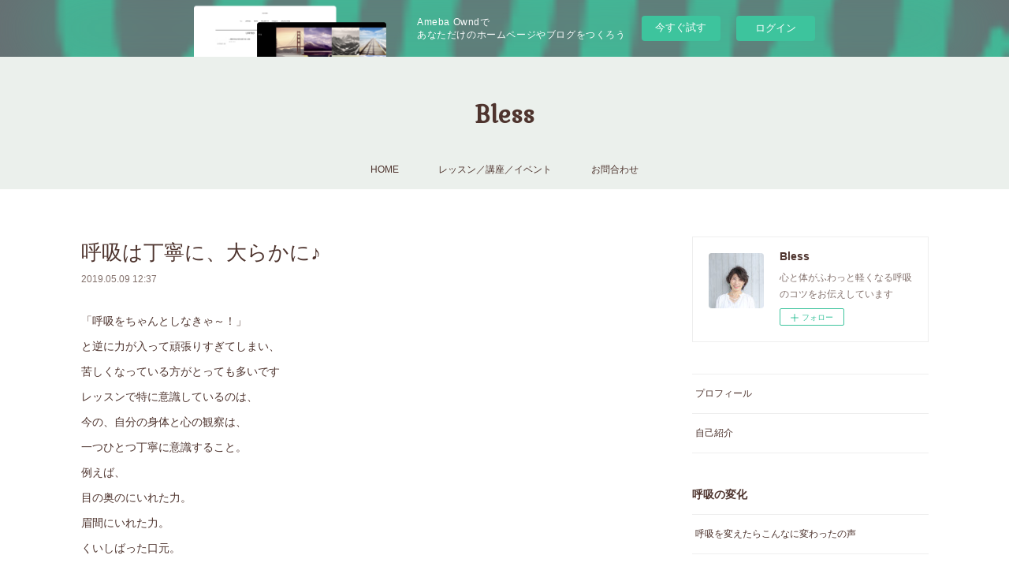

--- FILE ---
content_type: text/html; charset=utf-8
request_url: https://shinayakalife.amebaownd.com/posts/6203861
body_size: 12581
content:
<!doctype html>

            <html lang="ja" data-reactroot=""><head><meta charSet="UTF-8"/><meta http-equiv="X-UA-Compatible" content="IE=edge"/><meta name="viewport" content="width=device-width,user-scalable=no,initial-scale=1.0,minimum-scale=1.0,maximum-scale=1.0"/><title data-react-helmet="true">呼吸は丁寧に、大らかに♪ | Bless</title><link data-react-helmet="true" rel="canonical" href="https://shinayakalife.amebaownd.com/posts/6203861/"/><meta name="description" content="「呼吸をちゃんとしなきゃ～！」と逆に力が入って頑張りすぎてしまい、苦しくなっている方がとっても多いですレッスンで特に意識しているのは、今の、自分の身体と心の観察は、一つひとつ丁寧に意識すること。例えば"/><meta property="fb:app_id" content="522776621188656"/><meta property="og:url" content="https://www.shinayakalife.com/posts/6203861"/><meta property="og:type" content="article"/><meta property="og:title" content="呼吸は丁寧に、大らかに♪"/><meta property="og:description" content="「呼吸をちゃんとしなきゃ～！」と逆に力が入って頑張りすぎてしまい、苦しくなっている方がとっても多いですレッスンで特に意識しているのは、今の、自分の身体と心の観察は、一つひとつ丁寧に意識すること。例えば"/><meta property="og:image" content="https://cdn.amebaowndme.com/madrid-prd/madrid-web/images/sites/377239/1d8c6b3621f53fffc8c6ac8a29a0b172_e1378d887bbea59ebe83ed463a9b960e.jpg"/><meta property="og:site_name" content="Bless"/><meta property="og:locale" content="ja_JP"/><meta name="twitter:card" content="summary_large_image"/><meta name="twitter:site" content="@amebaownd"/><meta name="twitter:title" content="呼吸は丁寧に、大らかに♪ | Bless"/><meta name="twitter:description" content="「呼吸をちゃんとしなきゃ～！」と逆に力が入って頑張りすぎてしまい、苦しくなっている方がとっても多いですレッスンで特に意識しているのは、今の、自分の身体と心の観察は、一つひとつ丁寧に意識すること。例えば"/><meta name="twitter:image" content="https://cdn.amebaowndme.com/madrid-prd/madrid-web/images/sites/377239/1d8c6b3621f53fffc8c6ac8a29a0b172_e1378d887bbea59ebe83ed463a9b960e.jpg"/><meta name="twitter:app:id:iphone" content="911640835"/><meta name="twitter:app:url:iphone" content="amebaownd://public/sites/377239/posts/6203861"/><meta name="twitter:app:id:googleplay" content="jp.co.cyberagent.madrid"/><meta name="twitter:app:url:googleplay" content="amebaownd://public/sites/377239/posts/6203861"/><meta name="twitter:app:country" content="US"/><link rel="amphtml" href="https://amp.amebaownd.com/posts/6203861"/><link rel="alternate" type="application/rss+xml" title="Bless" href="https://www.shinayakalife.com/rss.xml"/><link rel="alternate" type="application/atom+xml" title="Bless" href="https://www.shinayakalife.com/atom.xml"/><link rel="sitemap" type="application/xml" title="Sitemap" href="/sitemap.xml"/><link href="https://static.amebaowndme.com/madrid-frontend/css/user.min-a66be375c.css" rel="stylesheet" type="text/css"/><link href="https://static.amebaowndme.com/madrid-frontend/css/vanilla/index.min-a66be375c.css" rel="stylesheet" type="text/css"/><link rel="icon" href="https://cdn.amebaowndme.com/madrid-prd/madrid-web/images/sites/377239/59ca476959b0c202bb217c7555406ef2_fca9decc956a0f08e91ffb795381b06a.png?width=32&amp;height=32"/><link rel="apple-touch-icon" href="https://cdn.amebaowndme.com/madrid-prd/madrid-web/images/sites/377239/59ca476959b0c202bb217c7555406ef2_fca9decc956a0f08e91ffb795381b06a.png?width=180&amp;height=180"/><style id="site-colors" charSet="UTF-8">.u-nav-clr {
  color: #4e342e;
}
.u-nav-bdr-clr {
  border-color: #4e342e;
}
.u-nav-bg-clr {
  background-color: #ebf0ec;
}
.u-nav-bg-bdr-clr {
  border-color: #ebf0ec;
}
.u-site-clr {
  color: #4e342e;
}
.u-base-bg-clr {
  background-color: #ffffff;
}
.u-btn-clr {
  color: #d5c0a5;
}
.u-btn-clr:hover,
.u-btn-clr--active {
  color: rgba(213,192,165, 0.7);
}
.u-btn-clr--disabled,
.u-btn-clr:disabled {
  color: rgba(213,192,165, 0.5);
}
.u-btn-bdr-clr {
  border-color: #ebe0d2;
}
.u-btn-bdr-clr:hover,
.u-btn-bdr-clr--active {
  border-color: rgba(235,224,210, 0.7);
}
.u-btn-bdr-clr--disabled,
.u-btn-bdr-clr:disabled {
  border-color: rgba(235,224,210, 0.5);
}
.u-btn-bg-clr {
  background-color: #ebe0d2;
}
.u-btn-bg-clr:hover,
.u-btn-bg-clr--active {
  background-color: rgba(235,224,210, 0.7);
}
.u-btn-bg-clr--disabled,
.u-btn-bg-clr:disabled {
  background-color: rgba(235,224,210, 0.5);
}
.u-txt-clr {
  color: #4e342e;
}
.u-txt-clr--lv1 {
  color: rgba(78,52,46, 0.7);
}
.u-txt-clr--lv2 {
  color: rgba(78,52,46, 0.5);
}
.u-txt-clr--lv3 {
  color: rgba(78,52,46, 0.3);
}
.u-txt-bg-clr {
  background-color: #edeaea;
}
.u-lnk-clr,
.u-clr-area a {
  color: #3a749c;
}
.u-lnk-clr:visited,
.u-clr-area a:visited {
  color: rgba(58,116,156, 0.7);
}
.u-lnk-clr:hover,
.u-clr-area a:hover {
  color: rgba(58,116,156, 0.5);
}
.u-ttl-blk-clr {
  color: #4e342e;
}
.u-ttl-blk-bdr-clr {
  border-color: #4e342e;
}
.u-ttl-blk-bdr-clr--lv1 {
  border-color: #dbd6d5;
}
.u-bdr-clr {
  border-color: #eeeeee;
}
.u-acnt-bdr-clr {
  border-color: #f48c38;
}
.u-acnt-bg-clr {
  background-color: #f48c38;
}
body {
  background-color: #ffffff;
}
blockquote {
  color: rgba(78,52,46, 0.7);
  border-left-color: #eeeeee;
};</style><style id="user-css" charSet="UTF-8">;</style><style media="screen and (max-width: 800px)" id="user-sp-css" charSet="UTF-8">;</style><script>
              (function(i,s,o,g,r,a,m){i['GoogleAnalyticsObject']=r;i[r]=i[r]||function(){
              (i[r].q=i[r].q||[]).push(arguments)},i[r].l=1*new Date();a=s.createElement(o),
              m=s.getElementsByTagName(o)[0];a.async=1;a.src=g;m.parentNode.insertBefore(a,m)
              })(window,document,'script','//www.google-analytics.com/analytics.js','ga');
            </script></head><body id="mdrd-a66be375c" class="u-txt-clr u-base-bg-clr theme-vanilla plan-basic  "><noscript><iframe src="//www.googletagmanager.com/ns.html?id=GTM-PXK9MM" height="0" width="0" style="display:none;visibility:hidden"></iframe></noscript><script>
            (function(w,d,s,l,i){w[l]=w[l]||[];w[l].push({'gtm.start':
            new Date().getTime(),event:'gtm.js'});var f=d.getElementsByTagName(s)[0],
            j=d.createElement(s),dl=l!='dataLayer'?'&l='+l:'';j.async=true;j.src=
            '//www.googletagmanager.com/gtm.js?id='+i+dl;f.parentNode.insertBefore(j,f);
            })(window,document, 'script', 'dataLayer', 'GTM-PXK9MM');
            </script><div id="content"><div class="page " data-reactroot=""><div class="page__outer"><div class="page__inner u-base-bg-clr"><aside style="opacity:1 !important;visibility:visible !important;text-indent:0 !important;transform:none !important;display:block !important;position:static !important;padding:0 !important;overflow:visible !important;margin:0 !important"><div class="owndbarHeader  " style="opacity:1 !important;visibility:visible !important;text-indent:0 !important;transform:none !important;display:block !important;position:static !important;padding:0 !important;overflow:visible !important;margin:0 !important"></div></aside><header class="page__header header u-nav-bg-clr u-nav-bdr-clr"><div class="header__inner"><div class="header__site-info site-info"><div class="site-info__logo"><div><img alt=""/></div></div><p class="site-info__name"><a href="/" class="u-site-clr u-font">Bless</a></p><p class="site-info__description u-txt-clr u-txt-clr--lv">息をするだけで心が晴れやかに調う<br/>自分を祝福するように優しい呼吸をしましょう</p></div><nav role="navigation" class="header__nav global-nav js-nav-overflow-criterion is-invisible"><ul class="global-nav__list u-nav-bg-clr u-nav-bdr-clr "><li class="global-nav__item u-nav-bdr-clr js-nav-item " data-item-title="HOME" data-item-page-id="1390145" data-item-url-path="./"><a target="" class="u-nav-clr u-acnt-bdr-clr" href="/">HOME</a></li><li class="global-nav__item u-nav-bdr-clr js-nav-item " data-item-title="レッスン／講座／イベント" data-item-page-id="1390147" data-item-url-path="./pages/1390147/blog"><a target="" class="u-nav-clr u-acnt-bdr-clr" href="/pages/1390147/blog">レッスン／講座／イベント</a></li><li class="global-nav__item u-nav-bdr-clr js-nav-item " data-item-title="お問合わせ" data-item-page-id="1392312" data-item-url-path="./pages/1392312/page_201711012234"><a target="" class="u-nav-clr u-acnt-bdr-clr" href="/pages/1392312/page_201711012234">お問合わせ</a></li></ul></nav><div class="header__icon header-icon"><span class="header-icon__item u-nav-bdr-clr"></span><span class="header-icon__item u-nav-bdr-clr"></span></div></div></header><div class="page__container page-container"><div class="page-container-inner"><div class="page-container__main"><div class="page__main--outer"><div role="main" class="page__main page__main--blog-detail"><div class="section"><div class="blog-article-outer"><article class="blog-article"><div class="blog-article__inner"><div class="blog-article__header"><div class="blog-article__title blog-title"><h1 class="blog-title__text u-txt-clr">呼吸は丁寧に、大らかに♪</h1></div><time class="blog-article__date u-txt-clr u-txt-clr--lv1" dateTime="2019-05-09T12:37:16Z">2019.05.09 12:37</time></div><div class="blog-article__content"><div class="blog-article__body blog-body"><div class="blog-body__item"><div class="blog-body__text u-txt-clr u-clr-area" data-block-type="text"><p>「呼吸をちゃんとしなきゃ～！」</p><p>と逆に力が入って頑張りすぎてしまい、</p><p>苦しくなっている方がとっても多いです</p><p>レッスンで特に意識しているのは、</p><p>今の、自分の身体と心の観察は、</p><p>一つひとつ丁寧に意識すること。</p><p>例えば、</p><p>目の奥のにいれた力。</p><p>眉間にいれた力。</p><p>くいしばった口元。</p><p>舌の位置…</p><p>　</p><p>身体の状態を、細かく丁寧に意識して</p><p>力が入っていることに気づいたら</p><p>やさしくゆるめていくこと。</p><p>手の指、足の指の先まで</p><p>リラックスした状態にします。</p><p>　</p><p>それが出来たら、</p><p>呼吸は大らかに、です。</p><p>何秒吐く、何秒吸う、何秒とめる。</p><p>なんて必要ないです。</p><p>　</p><p>もっといっぱい吐こう、</p><p>もっといっぱい吸おう。</p><p>もっと上手に呼吸しよう。</p><p>お腹を大きく動かそう。</p><p>そういうのは、</p><p>ぜ～～んぜん、考えなくてよいのです</p><p>ただただ、</p><p>気持ちよく呼吸をしてみましょう</p><p>それは</p><p>海辺の海岸で。</p><p>風の吹き抜ける草原で。</p><p>日の当たるポカポカの縁側で。</p><p>赤ちゃんのようにね。</p><p>まずは、これが大切なんじゃないかな～と思うのです</p><p>【丁寧に、大らかに】</p><p>あなたの今の呼吸が</p><p>少しでも楽になりますように。</p><p><br></p><p><br></p></div></div><div class="blog-body__item"><div class="img img__item-- img__item--fit"><div><img alt=""/></div></div></div></div></div><div class="blog-article__footer"><div class="bloginfo"><div class="bloginfo__category bloginfo-category"><ul class="bloginfo-category__list bloginfo-category-list"><li class="bloginfo-category-list__item"><a class="u-txt-clr u-txt-clr--lv2" href="/posts/categories/1074222">ブログ<!-- -->(<!-- -->105<!-- -->)</a></li></ul></div></div><div class="reblog-btn-outer"><div class="reblog-btn-body"><button class="reblog-btn"><span class="reblog-btn__inner"><span class="icon icon--reblog2"></span></span></button></div></div></div></div><div class="complementary-outer complementary-outer--slot2"><div class="complementary complementary--shareButton "><div class="block-type--shareButton"><div class="share share--circle share--circle-5"><button class="share__btn--facebook share__btn share__btn--circle"><span aria-hidden="true" class="icon--facebook icon"></span></button><button class="share__btn--twitter share__btn share__btn--circle"><span aria-hidden="true" class="icon--twitter icon"></span></button><button class="share__btn--hatenabookmark share__btn share__btn--circle"><span aria-hidden="true" class="icon--hatenabookmark icon"></span></button><button class="share__btn--pocket share__btn share__btn--circle"><span aria-hidden="true" class="icon--pocket icon"></span></button><button class="share__btn--googleplus share__btn share__btn--circle"><span aria-hidden="true" class="icon--googleplus icon"></span></button></div></div></div><div class="complementary complementary--siteFollow "><div class="block-type--siteFollow"><div class="site-follow u-bdr-clr"><div class="site-follow__img"><div><img alt=""/></div></div><div class="site-follow__body"><p class="site-follow__title u-txt-clr"><span class="site-follow__title-inner ">Bless</span></p><p class="site-follow__text u-txt-clr u-txt-clr--lv1">息をするだけで心が晴れやかに調う
自分を祝福するように優しい呼吸をしましょう</p><div class="site-follow__btn-outer"><button class="site-follow__btn site-follow__btn--yet"><div class="site-follow__btn-text"><span aria-hidden="true" class="site-follow__icon icon icon--plus"></span>フォロー</div></button></div></div></div></div></div><div class="complementary complementary--relatedPosts "><div class="block-type--relatedPosts"></div></div><div class="complementary complementary--postPrevNext "><div class="block-type--postPrevNext"><div class="pager pager--type1"><ul class="pager__list"><li class="pager__item pager__item--prev pager__item--bg"><a class="pager__item-inner " style="background-image:url(https://cdn.amebaowndme.com/madrid-prd/madrid-web/images/sites/377239/5ea66585b32437d51dcf1dca059bc239_a914630e23fb7913dda901a110d70d59.png?width=400)" href="/posts/6203960"><time class="pager__date " dateTime="2019-05-09T12:52:28Z">2019.05.09 12:52</time><div><span class="pager__description ">何をやってもダメで最後にいきついたのが呼吸法</span></div><span aria-hidden="true" class="pager__icon icon icon--disclosure-l4 "></span></a></li><li class="pager__item pager__item--next pager__item--bg"><a class="pager__item-inner " style="background-image:url(https://cdn.amebaowndme.com/madrid-prd/madrid-web/images/sites/377239/d0cfd84c74a06d145e73146a22a2e3e3_16e2e3a6154f0335acd9ee1098bc5c07.jpg?width=400)" href="/posts/6198111"><time class="pager__date " dateTime="2019-05-08T11:36:47Z">2019.05.08 11:36</time><div><span class="pager__description ">歯をくいしばっていませんか？？</span></div><span aria-hidden="true" class="pager__icon icon icon--disclosure-r4 "></span></a></li></ul></div></div></div></div><div class="blog-article__comment"><div class="comment-list js-comment-list" style="display:none"><div><p class="comment-count u-txt-clr u-txt-clr--lv2"><span>0</span>コメント</p><ul><li class="comment-list__item comment-item js-comment-form"><div class="comment-item__body"><form class="comment-item__form u-bdr-clr "><div class="comment-item__form-head"><textarea type="text" id="post-comment" maxLength="1100" placeholder="コメントする..." class="comment-item__input"></textarea></div><div class="comment-item__form-foot"><p class="comment-item__count-outer"><span class="comment-item__count ">1000</span> / 1000</p><button type="submit" disabled="" class="comment-item__submit">投稿</button></div></form></div></li></ul></div></div></div><div class="pswp" tabindex="-1" role="dialog" aria-hidden="true"><div class="pswp__bg"></div><div class="pswp__scroll-wrap"><div class="pswp__container"><div class="pswp__item"></div><div class="pswp__item"></div><div class="pswp__item"></div></div><div class="pswp__ui pswp__ui--hidden"><div class="pswp__top-bar"><div class="pswp__counter"></div><button class="pswp__button pswp__button--close" title="Close (Esc)"></button><button class="pswp__button pswp__button--share" title="Share"></button><button class="pswp__button pswp__button--fs" title="Toggle fullscreen"></button><button class="pswp__button pswp__button--zoom" title="Zoom in/out"></button><div class="pswp__preloader"><div class="pswp__preloader__icn"><div class="pswp__preloader__cut"><div class="pswp__preloader__donut"></div></div></div></div></div><div class="pswp__share-modal pswp__share-modal--hidden pswp__single-tap"><div class="pswp__share-tooltip"></div></div><div class="pswp__button pswp__button--close pswp__close"><span class="pswp__close__item pswp__close"></span><span class="pswp__close__item pswp__close"></span></div><div class="pswp__bottom-bar"><button class="pswp__button pswp__button--arrow--left js-lightbox-arrow" title="Previous (arrow left)"></button><button class="pswp__button pswp__button--arrow--right js-lightbox-arrow" title="Next (arrow right)"></button></div><div class=""><div class="pswp__caption"><div class="pswp__caption"></div><div class="pswp__caption__link"><a class="js-link"></a></div></div></div></div></div></div></article></div></div></div></div></div><aside class="page-container__side page-container__side--east"><div class="complementary-outer complementary-outer--slot11"><div class="complementary complementary--siteFollow complementary--sidebar"><div class="block-type--siteFollow"><div class="site-follow u-bdr-clr"><div class="site-follow__img"><div><img alt=""/></div></div><div class="site-follow__body"><p class="site-follow__title u-txt-clr"><span class="site-follow__title-inner ">Bless</span></p><p class="site-follow__text u-txt-clr u-txt-clr--lv1">心と体がふわっと軽くなる呼吸のコツをお伝えしています</p><div class="site-follow__btn-outer"><button class="site-follow__btn site-follow__btn--yet"><div class="site-follow__btn-text"><span aria-hidden="true" class="site-follow__icon icon icon--plus"></span>フォロー</div></button></div></div></div></div></div><div class="complementary complementary--post complementary--sidebar"><div class="block-type--post"><div class=""><div class="blog-list blog-list--summary blog-list--sidebars blog-list--recent"></div></div></div></div><div class="complementary complementary--post complementary--sidebar"><div class="block-type--post"><div class=""><div><h4 class="complementary__heading u-ttl-blk-clr u-font">呼吸の変化</h4></div><div class="blog-list blog-list--summary blog-list--sidebars blog-list--recent"></div></div></div></div><div class="complementary complementary--post complementary--sidebar"><div class="block-type--post"><div class=""><div><h4 class="complementary__heading u-ttl-blk-clr u-font">感想</h4></div><div class="blog-list blog-list--summary blog-list--sidebars blog-list--recent"></div></div></div></div><div class="complementary complementary--post complementary--sidebar"><div class="block-type--post"><div class=""><div class="blog-list blog-list--summary blog-list--sidebars blog-list--recent"></div></div></div></div><div class="complementary complementary--post complementary--sidebar"><div class="block-type--post"><div class=""><div class="blog-list blog-list--summary blog-list--sidebars blog-list--recent"></div></div></div></div><div class="complementary complementary--facebook complementary--sidebar"><div class="block-type--facebook"><div class="facebook"></div></div></div><div class="complementary complementary--shareButton complementary--sidebar"><div class="block-type--shareButton"><div class="share share--thirdparty share--thirdparty-1"><div class="share__btn--facebook share__btn share__btn--thirdparty"><div><div data-layout="button_count" class="fb-share-button"></div></div></div></div></div></div><div class="complementary complementary--keywordSearch complementary--sidebar"><div class="block-type--keywordSearch"><div class="block-type--keyword-search"><div class="keyword-search u-bdr-clr"><form action="" name="keywordSearchForm0" novalidate=""><label for="keyword-search-0" aria-hidden="true" class="keyword-search__icon icon icon--search3"></label><input type="search" id="keyword-search-0" placeholder="キーワードを入力" name="keyword" maxLength="100" class="keyword-search__input"/></form></div></div></div></div><div class="pswp" tabindex="-1" role="dialog" aria-hidden="true"><div class="pswp__bg"></div><div class="pswp__scroll-wrap"><div class="pswp__container"><div class="pswp__item"></div><div class="pswp__item"></div><div class="pswp__item"></div></div><div class="pswp__ui pswp__ui--hidden"><div class="pswp__top-bar"><div class="pswp__counter"></div><button class="pswp__button pswp__button--close" title="Close (Esc)"></button><button class="pswp__button pswp__button--share" title="Share"></button><button class="pswp__button pswp__button--fs" title="Toggle fullscreen"></button><button class="pswp__button pswp__button--zoom" title="Zoom in/out"></button><div class="pswp__preloader"><div class="pswp__preloader__icn"><div class="pswp__preloader__cut"><div class="pswp__preloader__donut"></div></div></div></div></div><div class="pswp__share-modal pswp__share-modal--hidden pswp__single-tap"><div class="pswp__share-tooltip"></div></div><div class="pswp__button pswp__button--close pswp__close"><span class="pswp__close__item pswp__close"></span><span class="pswp__close__item pswp__close"></span></div><div class="pswp__bottom-bar"><button class="pswp__button pswp__button--arrow--left js-lightbox-arrow" title="Previous (arrow left)"></button><button class="pswp__button pswp__button--arrow--right js-lightbox-arrow" title="Next (arrow right)"></button></div><div class=""><div class="pswp__caption"><div class="pswp__caption"></div><div class="pswp__caption__link"><a class="js-link"></a></div></div></div></div></div></div></div></aside></div></div><aside style="opacity:1 !important;visibility:visible !important;text-indent:0 !important;transform:none !important;display:block !important;position:static !important;padding:0 !important;overflow:visible !important;margin:0 !important"><div class="owndbar" style="opacity:1 !important;visibility:visible !important;text-indent:0 !important;transform:none !important;display:block !important;position:static !important;padding:0 !important;overflow:visible !important;margin:0 !important"></div></aside><footer role="contentinfo" class="page__footer footer" style="opacity:1 !important;visibility:visible !important;text-indent:0 !important;overflow:visible !important;position:static !important"><div class="footer__inner u-bdr-clr footer--pagetop" style="opacity:1 !important;visibility:visible !important;text-indent:0 !important;overflow:visible !important;display:block !important;transform:none !important"><p class="pagetop"><a href="#" class="pagetop__link u-bdr-clr">Page Top</a></p><div class="footer__item u-bdr-clr" style="opacity:1 !important;visibility:visible !important;text-indent:0 !important;overflow:visible !important;display:block !important;transform:none !important"><p class="footer__copyright u-font"><small class="u-txt-clr u-txt-clr--lv2 u-font" style="color:rgba(78,52,46, 0.5) !important">Copyright © <!-- -->2026<!-- --> <!-- -->Bless<!-- -->.</small></p><div class="powered-by"><a href="https://www.amebaownd.com" class="powered-by__link"><span class="powered-by__text">Powered by</span><span class="powered-by__logo">AmebaOwnd</span><span class="powered-by__text">無料でホームページをつくろう</span></a></div></div></div></footer></div></div><div class="toast"></div></div></div><img src="//sy.ameblo.jp/sync/?org=sy.amebaownd.com" alt="" style="display:none" width="1" height="1"/><script charSet="UTF-8">window.mdrdEnv="prd";</script><script charSet="UTF-8">window.INITIAL_STATE={"authenticate":{"authCheckCompleted":false,"isAuthorized":false},"blogPostReblogs":{},"category":{},"currentSite":{"fetching":false,"status":null,"site":{}},"shopCategory":{},"categories":{},"notifications":{},"page":{},"paginationTitle":{},"postArchives":{},"postComments":{"6203861":{"data":[],"pagination":{"total":0,"offset":0,"limit":0,"cursors":{"after":"","before":""}},"fetching":false},"submitting":false,"postStatus":null},"postDetail":{"postDetail-blogPostId:6203861":{"fetching":false,"loaded":true,"meta":{"code":200},"data":{"id":"6203861","userId":"159835","siteId":"377239","status":"publish","title":"呼吸は丁寧に、大らかに♪","contents":[{"type":"text","format":"html","value":"\u003Cp\u003E「呼吸をちゃんとしなきゃ～！」\u003C\u002Fp\u003E\u003Cp\u003Eと逆に力が入って頑張りすぎてしまい、\u003C\u002Fp\u003E\u003Cp\u003E苦しくなっている方がとっても多いです\u003C\u002Fp\u003E\u003Cp\u003Eレッスンで特に意識しているのは、\u003C\u002Fp\u003E\u003Cp\u003E今の、自分の身体と心の観察は、\u003C\u002Fp\u003E\u003Cp\u003E一つひとつ丁寧に意識すること。\u003C\u002Fp\u003E\u003Cp\u003E例えば、\u003C\u002Fp\u003E\u003Cp\u003E目の奥のにいれた力。\u003C\u002Fp\u003E\u003Cp\u003E眉間にいれた力。\u003C\u002Fp\u003E\u003Cp\u003Eくいしばった口元。\u003C\u002Fp\u003E\u003Cp\u003E舌の位置…\u003C\u002Fp\u003E\u003Cp\u003E　\u003C\u002Fp\u003E\u003Cp\u003E身体の状態を、細かく丁寧に意識して\u003C\u002Fp\u003E\u003Cp\u003E力が入っていることに気づいたら\u003C\u002Fp\u003E\u003Cp\u003Eやさしくゆるめていくこと。\u003C\u002Fp\u003E\u003Cp\u003E手の指、足の指の先まで\u003C\u002Fp\u003E\u003Cp\u003Eリラックスした状態にします。\u003C\u002Fp\u003E\u003Cp\u003E　\u003C\u002Fp\u003E\u003Cp\u003Eそれが出来たら、\u003C\u002Fp\u003E\u003Cp\u003E呼吸は大らかに、です。\u003C\u002Fp\u003E\u003Cp\u003E何秒吐く、何秒吸う、何秒とめる。\u003C\u002Fp\u003E\u003Cp\u003Eなんて必要ないです。\u003C\u002Fp\u003E\u003Cp\u003E　\u003C\u002Fp\u003E\u003Cp\u003Eもっといっぱい吐こう、\u003C\u002Fp\u003E\u003Cp\u003Eもっといっぱい吸おう。\u003C\u002Fp\u003E\u003Cp\u003Eもっと上手に呼吸しよう。\u003C\u002Fp\u003E\u003Cp\u003Eお腹を大きく動かそう。\u003C\u002Fp\u003E\u003Cp\u003Eそういうのは、\u003C\u002Fp\u003E\u003Cp\u003Eぜ～～んぜん、考えなくてよいのです\u003C\u002Fp\u003E\u003Cp\u003Eただただ、\u003C\u002Fp\u003E\u003Cp\u003E気持ちよく呼吸をしてみましょう\u003C\u002Fp\u003E\u003Cp\u003Eそれは\u003C\u002Fp\u003E\u003Cp\u003E海辺の海岸で。\u003C\u002Fp\u003E\u003Cp\u003E風の吹き抜ける草原で。\u003C\u002Fp\u003E\u003Cp\u003E日の当たるポカポカの縁側で。\u003C\u002Fp\u003E\u003Cp\u003E赤ちゃんのようにね。\u003C\u002Fp\u003E\u003Cp\u003Eまずは、これが大切なんじゃないかな～と思うのです\u003C\u002Fp\u003E\u003Cp\u003E【丁寧に、大らかに】\u003C\u002Fp\u003E\u003Cp\u003Eあなたの今の呼吸が\u003C\u002Fp\u003E\u003Cp\u003E少しでも楽になりますように。\u003C\u002Fp\u003E\u003Cp\u003E\u003Cbr\u003E\u003C\u002Fp\u003E\u003Cp\u003E\u003Cbr\u003E\u003C\u002Fp\u003E"},{"type":"image","fit":true,"scale":0.75,"align":"","url":"https:\u002F\u002Fcdn.amebaowndme.com\u002Fmadrid-prd\u002Fmadrid-web\u002Fimages\u002Fsites\u002F377239\u002F1d8c6b3621f53fffc8c6ac8a29a0b172_e1378d887bbea59ebe83ed463a9b960e.jpg","link":"","width":2448,"height":3264,"target":"_self","lightboxIndex":0}],"urlPath":"","publishedUrl":"https:\u002F\u002Fwww.shinayakalife.com\u002Fposts\u002F6203861","ogpDescription":"","ogpImageUrl":"","contentFiltered":"","viewCount":0,"commentCount":0,"reblogCount":0,"prevBlogPost":{"id":"6203960","title":"何をやってもダメで最後にいきついたのが呼吸法","summary":"自分の健康のために今まで１０００万円くらい使ってきました。　何をやってもダメだった。最終的に、これだ！と思ったのが呼吸法です。　そう言って遠方から通ってくださる方がいます。　時々思うのですよね。呼吸が全てののベースだ！って一瞬で気付いた私って…なんだかすっごいじゃん！！って　８年前くらいは呼吸、呼吸って言ってると「何それ？あやしくない？？」とよく言われたのですが、　最近は「呼吸、大切ですよねー」と言われることのほうが増えてきました。　そのうち学校とか企業とかでも、それぞれの家庭でも瞑想、呼吸法、マインドフルネス取り入れるのが当たり前になってくる。　みんな心穏やかで小さな幸せをみつけて笑ってわくわくして、喜び感じて暮らす。　そーんな時代が遠ない未来に来ると思うんです。　そう考えるとねちょっとアンタ変わってるねと言われながら（笑）呼吸の話しばっかりしたりこんな呼吸のメルマガ書いたり（笑）　そういう私ってすごいじゃん。と思うのです。　そして、このメール読んでくださってる呼吸っていうキーワードにピンときたあなたもすごいんです♪♪　　今、上手に呼吸法できていなくても心配しなくて大丈夫よ。　ずっとやってるのに、なかなか変化を感じていなくても大丈夫だよ。だって、ちゃーんと呼吸のパワーに気付いてるんだから。　継続して自分と向き合っていけば必ず、ふっと呼吸が楽になる瞬間が出来てそして、継続していくことでその楽な時間が増えていくんです。　いいですよねー。道具もいらない。場所も選ばない。空気はタダ！！（笑）　即効性もある。持続性もある。身体も楽になる。心も楽になる。頭もよくなる。性格もよくなる。笑　いいことだらけでしょ(≧▽≦)呼吸、素晴らしい！って気付いていて毎日継続していてもナカナカ変化を感じない方は一回呼吸から離れて、身体をゆるめてください。歯をくいしばってないかな？肩にチカラが入っていないかな？みぞおち固くなっていないかな？目の奥余計なチカラを入れていないかな？普段の行動が早すぎないかな？早口に話しすぎていないかな？モノを丁寧に扱っているかな？そんなところに、呼吸が楽になるヒントがあるのです。自分で気づいていくことが大切です。そうやって、皆さんの気づきのキッカケを作るのがわたしの仕事だなーと思ってます。呼吸の大切さをお伝えするのは本当に楽しいお仕事です。大丈夫ですよ！一緒にやりましょ！って、どんどん元気になっていくのを見るのは本当にうれしいお仕事です。ありがたい。ほんと、いつも皆さんありがとうございます。だからねー、最後まで言うよ。土曜日クラスにまだ空きがあります。【５月スタート♪】心と身体がふんわり楽になる～happy呼吸法～グループレッスンhttps:\u002F\u002Fwww.shinayakalife.com\u002Fposts\u002F5866269行きたいなー。でもなー。忙しいしな。いま、調子悪いしな。そんな方ほど来てください。来たほうがよいと思うでしょ？お待ちしています(*^^*)♪","imageUrl":"https:\u002F\u002Fcdn.amebaowndme.com\u002Fmadrid-prd\u002Fmadrid-web\u002Fimages\u002Fsites\u002F377239\u002F5ea66585b32437d51dcf1dca059bc239_a914630e23fb7913dda901a110d70d59.png","publishedAt":"2019-05-09T12:52:28Z"},"nextBlogPost":{"id":"6198111","title":"歯をくいしばっていませんか？？","summary":"口を閉じた時に、上の歯と下の歯が当たっていない状態が正しいんだそうですよ。　そうお話しすると、？？となる方が多いです(笑）それくらい、みんな当たりまえにくいしばっていて、気がついていらっしゃらないようです。　舌も下あごに落ち込んでいます。　かみあわせも悪くなり、姿勢も崩れ肩こり頭痛の原因になります。　姿勢が崩れると呼吸も浅くなります。昨日も、一流アスリートの呼吸法、という記事をシェアしましたが、肋骨、みぞおちが固くなって呼吸しにくくなるんです💦https:\u002F\u002Fwww.shinayakalife.com\u002Fposts\u002F6193523重心も崩れるので、体幹もうまくつかえません。　背中や腰もガチガチになりますし、チカラが入り、緊張しっぱなしで交換神経優位な状態が続き、リラックスできなくなります。　そうするとイライラしたり、怒りっぽくなったり気がそわそわしたり。。。　血流が悪くなり、冷えが強くなり、月経痛がひどくなり。。。書くとキリがないじゃん(*ﾉωﾉ)　あ、でも私も数年前までは、いつも無意識にくいしばっていて上に書いた症状は全部経験しています！　でも、意識することで治せるんだよね～～～。ちゃんとかみ合わせを見てくださる歯科医の先生もたくさんいらっしゃるし♪　まずは、あなたがあら？？わたし、気付かないうちに食いしばってるのね。って認識することからです！　かみあわせ、舌の位置、気を付けて観察してみてね♪","imageUrl":"https:\u002F\u002Fcdn.amebaowndme.com\u002Fmadrid-prd\u002Fmadrid-web\u002Fimages\u002Fsites\u002F377239\u002Fd0cfd84c74a06d145e73146a22a2e3e3_16e2e3a6154f0335acd9ee1098bc5c07.jpg","publishedAt":"2019-05-08T11:36:47Z"},"rebloggedPost":false,"blogCategories":[{"id":"1074222","siteId":"377239","label":"ブログ","publishedCount":105,"createdAt":"2018-02-14T02:05:45Z","updatedAt":"2026-01-25T02:38:31Z"}],"user":{"id":"159835","nickname":"藤守恵","description":"","official":false,"photoUrl":"https:\u002F\u002Fprofile-api.ameba.jp\u002Fv2\u002Fas\u002F081dd1daa51d570bcb1e583ba4a23987e58dc76e\u002FprofileImage?cat=300","followingCount":2,"createdAt":"2016-01-30T04:10:16Z","updatedAt":"2026-01-29T11:47:21Z"},"updateUser":{"id":"159835","nickname":"藤守恵","description":"","official":false,"photoUrl":"https:\u002F\u002Fprofile-api.ameba.jp\u002Fv2\u002Fas\u002F081dd1daa51d570bcb1e583ba4a23987e58dc76e\u002FprofileImage?cat=300","followingCount":2,"createdAt":"2016-01-30T04:10:16Z","updatedAt":"2026-01-29T11:47:21Z"},"comments":{"pagination":{"total":0,"offset":0,"limit":0,"cursors":{"after":"","before":""}},"data":[]},"publishedAt":"2019-05-09T12:37:16Z","createdAt":"2019-05-09T12:37:16Z","updatedAt":"2019-05-09T12:37:16Z","version":1}}},"postList":{},"shopList":{},"shopItemDetail":{},"pureAd":{},"keywordSearch":{},"proxyFrame":{"loaded":false},"relatedPostList":{},"route":{"route":{"path":"\u002Fposts\u002F:blog_post_id","component":function Connect(props, context) {
        _classCallCheck(this, Connect);

        var _this = _possibleConstructorReturn(this, _Component.call(this, props, context));

        _this.version = version;
        _this.store = props.store || context.store;

        (0, _invariant2["default"])(_this.store, 'Could not find "store" in either the context or ' + ('props of "' + connectDisplayName + '". ') + 'Either wrap the root component in a <Provider>, ' + ('or explicitly pass "store" as a prop to "' + connectDisplayName + '".'));

        var storeState = _this.store.getState();
        _this.state = { storeState: storeState };
        _this.clearCache();
        return _this;
      },"route":{"id":"0","type":"blog_post_detail","idForType":"0","title":"","urlPath":"\u002Fposts\u002F:blog_post_id","isHomePage":false}},"params":{"blog_post_id":"6203861"},"location":{"pathname":"\u002Fposts\u002F6203861","search":"","hash":"","action":"POP","key":"jttlns","query":{}}},"siteConfig":{"tagline":"息をするだけで心が晴れやかに調う\n自分を祝福するように優しい呼吸をしましょう","title":"Bless","copyright":"","iconUrl":"https:\u002F\u002Fcdn.amebaowndme.com\u002Fmadrid-prd\u002Fmadrid-web\u002Fimages\u002Fsites\u002F377239\u002F50e3465caa56bc80b4356086587f8657_5a936d24b8e5bf9aa5120f17e87c9df0.jpg","logoUrl":"","coverImageUrl":"https:\u002F\u002Fcdn.amebaowndme.com\u002Fmadrid-prd\u002Fmadrid-web\u002Fimages\u002Fsites\u002F377239\u002F63daaaf93e4897b8dff4ae089a1697a2_e5f5f61e648ca9ee4f7812d4938ef871.png","homePageId":"1390145","siteId":"377239","siteCategoryIds":[371],"themeId":"16","theme":"vanilla","shopId":"shinayaka-official-ec","openedShop":false,"shop":{"law":{"userType":"","corporateName":"","firstName":"","lastName":"","zipCode":"","prefecture":"","address":"","telNo":"","aboutContact":"","aboutPrice":"","aboutPay":"","aboutService":"","aboutReturn":""},"privacyPolicy":{"operator":"","contact":"","collectAndUse":"","restrictionToThirdParties":"","supervision":"","disclosure":"","cookie":""}},"user":{"id":"159835","nickname":"藤守恵","photoUrl":"","createdAt":"2016-01-30T04:10:16Z","updatedAt":"2026-01-29T11:47:21Z"},"commentApproval":"reject","plan":{"id":"1","name":"Free","ownd_header":false,"powered_by":false,"pure_ads":false},"verifiedType":"general","navigations":[{"title":"HOME","urlPath":".\u002F","target":"_self","pageId":"1390145"},{"title":"レッスン／講座／イベント","urlPath":".\u002Fpages\u002F1390147\u002Fblog","target":"_self","pageId":"1390147"},{"title":"お問合わせ","urlPath":".\u002Fpages\u002F1392312\u002Fpage_201711012234","target":"_self","pageId":"1392312"}],"routings":[{"id":"0","type":"blog","idForType":"0","title":"","urlPath":"\u002Fposts\u002Fpage\u002F:page_num","isHomePage":false},{"id":"0","type":"blog_post_archive","idForType":"0","title":"","urlPath":"\u002Fposts\u002Farchives\u002F:yyyy\u002F:mm","isHomePage":false},{"id":"0","type":"blog_post_archive","idForType":"0","title":"","urlPath":"\u002Fposts\u002Farchives\u002F:yyyy\u002F:mm\u002Fpage\u002F:page_num","isHomePage":false},{"id":"0","type":"blog_post_category","idForType":"0","title":"","urlPath":"\u002Fposts\u002Fcategories\u002F:category_id","isHomePage":false},{"id":"0","type":"blog_post_category","idForType":"0","title":"","urlPath":"\u002Fposts\u002Fcategories\u002F:category_id\u002Fpage\u002F:page_num","isHomePage":false},{"id":"0","type":"author","idForType":"0","title":"","urlPath":"\u002Fauthors\u002F:user_id","isHomePage":false},{"id":"0","type":"author","idForType":"0","title":"","urlPath":"\u002Fauthors\u002F:user_id\u002Fpage\u002F:page_num","isHomePage":false},{"id":"0","type":"blog_post_category","idForType":"0","title":"","urlPath":"\u002Fposts\u002Fcategory\u002F:category_id","isHomePage":false},{"id":"0","type":"blog_post_category","idForType":"0","title":"","urlPath":"\u002Fposts\u002Fcategory\u002F:category_id\u002Fpage\u002F:page_num","isHomePage":false},{"id":"0","type":"blog_post_detail","idForType":"0","title":"","urlPath":"\u002Fposts\u002F:blog_post_id","isHomePage":false},{"id":"0","type":"shopItem","idForType":"0","title":"","urlPath":"\u002FshopItems\u002F:shopItemId","isHomePage":false},{"id":"0","type":"shopItemList","idForType":"0","title":"","urlPath":"\u002FshopItems\u002Fpage\u002F:pageNum","isHomePage":false},{"id":"0","type":"shopItemCategory","idForType":"0","title":"","urlPath":"\u002FshopItems\u002Fcategories\u002F:shopItemCategoryId","isHomePage":false},{"id":"0","type":"shopItemCategory","idForType":"0","title":"","urlPath":"\u002FshopItems\u002Fcategories\u002F:shopItemCategoryId\u002Fpage\u002F:pageNum","isHomePage":false},{"id":"0","type":"keywordSearch","idForType":"0","title":"","urlPath":"\u002Fsearch\u002Fq\u002F:query","isHomePage":false},{"id":"0","type":"keywordSearch","idForType":"0","title":"","urlPath":"\u002Fsearch\u002Fq\u002F:query\u002Fpage\u002F:page_num","isHomePage":false},{"id":"1844407","type":"static","idForType":"0","title":"みんなの呼吸のチカラＴＶ（無料動画）","urlPath":"\u002Fpages\u002F1844407\u002F","isHomePage":false},{"id":"1844407","type":"static","idForType":"0","title":"みんなの呼吸のチカラＴＶ（無料動画）","urlPath":"\u002Fpages\u002F1844407\u002F:url_path","isHomePage":false},{"id":"1723859","type":"static","idForType":"0","title":"ページ","urlPath":"\u002Fpages\u002F1723859\u002F","isHomePage":false},{"id":"1723859","type":"static","idForType":"0","title":"ページ","urlPath":"\u002Fpages\u002F1723859\u002F:url_path","isHomePage":false},{"id":"1393405","type":"static","idForType":"0","title":"ご感想／呼吸の変化","urlPath":"\u002Fpages\u002F1393405\u002F","isHomePage":false},{"id":"1393405","type":"static","idForType":"0","title":"ご感想／呼吸の変化","urlPath":"\u002Fpages\u002F1393405\u002F:url_path","isHomePage":false},{"id":"1393402","type":"static","idForType":"0","title":"呼吸法音声／無料動画","urlPath":"\u002Fpages\u002F1393402\u002F","isHomePage":false},{"id":"1393402","type":"static","idForType":"0","title":"呼吸法音声／無料動画","urlPath":"\u002Fpages\u002F1393402\u002F:url_path","isHomePage":false},{"id":"1393291","type":"static","idForType":"0","title":"メールレッスン／コラム","urlPath":"\u002Fpages\u002F1393291\u002F","isHomePage":false},{"id":"1393291","type":"static","idForType":"0","title":"メールレッスン／コラム","urlPath":"\u002Fpages\u002F1393291\u002F:url_path","isHomePage":false},{"id":"1392312","type":"static","idForType":"0","title":"お問合わせ","urlPath":"\u002Fpages\u002F1392312\u002F","isHomePage":false},{"id":"1392312","type":"static","idForType":"0","title":"お問合わせ","urlPath":"\u002Fpages\u002F1392312\u002F:url_path","isHomePage":false},{"id":"1390149","type":"static","idForType":"0","title":"しなやか呼吸日和について","urlPath":"\u002Fpages\u002F1390149\u002F","isHomePage":false},{"id":"1390149","type":"static","idForType":"0","title":"しなやか呼吸日和について","urlPath":"\u002Fpages\u002F1390149\u002F:url_path","isHomePage":false},{"id":"1390148","type":"static","idForType":"0","title":"プロフィール","urlPath":"\u002Fpages\u002F1390148\u002F","isHomePage":false},{"id":"1390148","type":"static","idForType":"0","title":"プロフィール","urlPath":"\u002Fpages\u002F1390148\u002F:url_path","isHomePage":false},{"id":"1390147","type":"blog","idForType":"0","title":"レッスン／講座／イベント","urlPath":"\u002Fpages\u002F1390147\u002F","isHomePage":false},{"id":"1390147","type":"blog","idForType":"0","title":"レッスン／講座／イベント","urlPath":"\u002Fpages\u002F1390147\u002F:url_path","isHomePage":false},{"id":"1390145","type":"static","idForType":"0","title":"HOME","urlPath":"\u002Fpages\u002F1390145\u002F","isHomePage":true},{"id":"1390145","type":"static","idForType":"0","title":"HOME","urlPath":"\u002Fpages\u002F1390145\u002F:url_path","isHomePage":true},{"id":"1390145","type":"static","idForType":"0","title":"HOME","urlPath":"\u002F","isHomePage":true}],"siteColors":{"navigationBackground":"#ebf0ec","navigationText":"#4e342e","siteTitleText":"#4e342e","background":"#ffffff","buttonBackground":"#ebe0d2","buttonText":"#d5c0a5","text":"#4e342e","link":"#3a749c","titleBlock":"#4e342e","border":"#eeeeee","accent":"#f48c38"},"wovnioAttribute":"","useAuthorBlock":false,"twitterHashtags":"","createdAt":"2017-10-31T15:20:54Z","seoTitle":"呼吸　呼吸法　生きる","isPreview":false,"siteCategory":[{"id":"371","label":"会社や団体"}],"previewPost":null,"previewShopItem":null,"hasAmebaIdConnection":true,"serverTime":"2026-01-30T06:54:19Z","complementaries":{"2":{"contents":{"layout":{"rows":[{"columns":[{"blocks":[{"type":"shareButton","design":"circle","providers":["facebook","twitter","hatenabookmark","pocket","googleplus"]},{"type":"siteFollow","description":""},{"type":"relatedPosts","layoutType":"listl","showHeading":true,"heading":"関連記事","limit":3},{"type":"postPrevNext","showImage":true}]}]}]}},"created_at":"2017-10-31T15:20:54Z","updated_at":"2017-10-31T15:27:32Z"},"11":{"contents":{"layout":{"rows":[{"columns":[{"blocks":[{"type":"siteFollow","description":"心と体がふわっと軽くなる呼吸のコツをお伝えしています"},{"type":"post","mode":"summary","title":"プロフィール","buttonTitle":"もっと見る","limit":2,"layoutType":"sidebars","categoryIds":"893302","showTitle":false,"showButton":true,"sortType":"recent"},{"type":"post","mode":"summary","title":"呼吸の変化","buttonTitle":"もっと見る","limit":1,"layoutType":"sidebars","categoryIds":"11330435","showTitle":true,"showButton":true,"sortType":"recent"},{"type":"post","mode":"summary","title":"感想","buttonTitle":"もっと見る","limit":1,"layoutType":"sidebars","categoryIds":"11330477","showTitle":true,"showButton":true,"sortType":"recent"},{"type":"post","mode":"summary","title":"レッスン","buttonTitle":"もっと見る","limit":2,"layoutType":"sidebars","categoryIds":"893450","showTitle":false,"showButton":true,"sortType":"recent"},{"type":"post","mode":"summary","title":"その他イベント","buttonTitle":"もっと見る","limit":2,"layoutType":"sidebars","categoryIds":"894022","showTitle":false,"showButton":true,"sortType":"recent"},{"id":"shinayakalife","name":"しなやか呼吸日和","type":"facebook","html":"\n\t\t\u003Cdiv class=\"fb-page\" data-href=\"https:\u002F\u002Fwww.facebook.com\u002Fshinayakalife\u002F?fref=ts\" data-width=\"300\"  data-small-header=\"false\" data-adapt-container-width=\"false\" data-hide-cover=\"false\" data-show-facepile=\"false\" data-show-posts=\"true\"\u003E\u003Cdiv class=\"fb-xfbml-parse-ignore\"\u003E\u003Cblockquote cite=\"https:\u002F\u002Fwww.facebook.com\u002Fshinayakalife\u002F?fref=ts\"\u003E\u003Ca href=\"https:\u002F\u002Fwww.facebook.com\u002Fshinayakalife\u002F?fref=ts\"\u003E\u003C\u002Fa\u003E\u003C\u002Fblockquote\u003E\u003C\u002Fdiv\u003E\u003C\u002Fdiv\u003E","url":"https:\u002F\u002Fwww.facebook.com\u002Fshinayakalife\u002F?fref=ts","showPosts":true,"showFaces":false,"width":300,"height":300},{"type":"shareButton","design":"thirdparty","providers":["facebook"]},{"type":"keywordSearch","heading":"","showHeading":false}]}]}]}},"created_at":"2017-10-31T15:20:54Z","updated_at":"2025-02-02T06:12:32Z"}},"siteColorsCss":".u-nav-clr {\n  color: #4e342e;\n}\n.u-nav-bdr-clr {\n  border-color: #4e342e;\n}\n.u-nav-bg-clr {\n  background-color: #ebf0ec;\n}\n.u-nav-bg-bdr-clr {\n  border-color: #ebf0ec;\n}\n.u-site-clr {\n  color: #4e342e;\n}\n.u-base-bg-clr {\n  background-color: #ffffff;\n}\n.u-btn-clr {\n  color: #d5c0a5;\n}\n.u-btn-clr:hover,\n.u-btn-clr--active {\n  color: rgba(213,192,165, 0.7);\n}\n.u-btn-clr--disabled,\n.u-btn-clr:disabled {\n  color: rgba(213,192,165, 0.5);\n}\n.u-btn-bdr-clr {\n  border-color: #ebe0d2;\n}\n.u-btn-bdr-clr:hover,\n.u-btn-bdr-clr--active {\n  border-color: rgba(235,224,210, 0.7);\n}\n.u-btn-bdr-clr--disabled,\n.u-btn-bdr-clr:disabled {\n  border-color: rgba(235,224,210, 0.5);\n}\n.u-btn-bg-clr {\n  background-color: #ebe0d2;\n}\n.u-btn-bg-clr:hover,\n.u-btn-bg-clr--active {\n  background-color: rgba(235,224,210, 0.7);\n}\n.u-btn-bg-clr--disabled,\n.u-btn-bg-clr:disabled {\n  background-color: rgba(235,224,210, 0.5);\n}\n.u-txt-clr {\n  color: #4e342e;\n}\n.u-txt-clr--lv1 {\n  color: rgba(78,52,46, 0.7);\n}\n.u-txt-clr--lv2 {\n  color: rgba(78,52,46, 0.5);\n}\n.u-txt-clr--lv3 {\n  color: rgba(78,52,46, 0.3);\n}\n.u-txt-bg-clr {\n  background-color: #edeaea;\n}\n.u-lnk-clr,\n.u-clr-area a {\n  color: #3a749c;\n}\n.u-lnk-clr:visited,\n.u-clr-area a:visited {\n  color: rgba(58,116,156, 0.7);\n}\n.u-lnk-clr:hover,\n.u-clr-area a:hover {\n  color: rgba(58,116,156, 0.5);\n}\n.u-ttl-blk-clr {\n  color: #4e342e;\n}\n.u-ttl-blk-bdr-clr {\n  border-color: #4e342e;\n}\n.u-ttl-blk-bdr-clr--lv1 {\n  border-color: #dbd6d5;\n}\n.u-bdr-clr {\n  border-color: #eeeeee;\n}\n.u-acnt-bdr-clr {\n  border-color: #f48c38;\n}\n.u-acnt-bg-clr {\n  background-color: #f48c38;\n}\nbody {\n  background-color: #ffffff;\n}\nblockquote {\n  color: rgba(78,52,46, 0.7);\n  border-left-color: #eeeeee;\n}","siteFont":{"id":"15","name":"Gabriela"},"siteCss":"","siteSpCss":"","meta":{"Title":"呼吸は丁寧に、大らかに♪ | 呼吸　呼吸法　生きる","Description":"「呼吸をちゃんとしなきゃ～！」と逆に力が入って頑張りすぎてしまい、苦しくなっている方がとっても多いですレッスンで特に意識しているのは、今の、自分の身体と心の観察は、一つひとつ丁寧に意識すること。例えば","Keywords":"","Noindex":false,"Nofollow":false,"CanonicalUrl":"https:\u002F\u002Fwww.shinayakalife.com\u002Fposts\u002F6203861","AmpHtml":"https:\u002F\u002Famp.amebaownd.com\u002Fposts\u002F6203861","DisabledFragment":false,"OgMeta":{"Type":"article","Title":"呼吸は丁寧に、大らかに♪","Description":"「呼吸をちゃんとしなきゃ～！」と逆に力が入って頑張りすぎてしまい、苦しくなっている方がとっても多いですレッスンで特に意識しているのは、今の、自分の身体と心の観察は、一つひとつ丁寧に意識すること。例えば","Image":"https:\u002F\u002Fcdn.amebaowndme.com\u002Fmadrid-prd\u002Fmadrid-web\u002Fimages\u002Fsites\u002F377239\u002F1d8c6b3621f53fffc8c6ac8a29a0b172_e1378d887bbea59ebe83ed463a9b960e.jpg","SiteName":"Bless","Locale":"ja_JP"},"DeepLinkMeta":{"Ios":{"Url":"amebaownd:\u002F\u002Fpublic\u002Fsites\u002F377239\u002Fposts\u002F6203861","AppStoreId":"911640835","AppName":"Ameba Ownd"},"Android":{"Url":"amebaownd:\u002F\u002Fpublic\u002Fsites\u002F377239\u002Fposts\u002F6203861","AppName":"Ameba Ownd","Package":"jp.co.cyberagent.madrid"},"WebUrl":"https:\u002F\u002Fwww.shinayakalife.com\u002Fposts\u002F6203861"},"TwitterCard":{"Type":"summary_large_image","Site":"@amebaownd","Creator":"","Title":"呼吸は丁寧に、大らかに♪ | Bless","Description":"「呼吸をちゃんとしなきゃ～！」と逆に力が入って頑張りすぎてしまい、苦しくなっている方がとっても多いですレッスンで特に意識しているのは、今の、自分の身体と心の観察は、一つひとつ丁寧に意識すること。例えば","Image":"https:\u002F\u002Fcdn.amebaowndme.com\u002Fmadrid-prd\u002Fmadrid-web\u002Fimages\u002Fsites\u002F377239\u002F1d8c6b3621f53fffc8c6ac8a29a0b172_e1378d887bbea59ebe83ed463a9b960e.jpg"},"TwitterAppCard":{"CountryCode":"US","IPhoneAppId":"911640835","AndroidAppPackageName":"jp.co.cyberagent.madrid","CustomUrl":"amebaownd:\u002F\u002Fpublic\u002Fsites\u002F377239\u002Fposts\u002F6203861"},"SiteName":"Bless","ImageUrl":"https:\u002F\u002Fcdn.amebaowndme.com\u002Fmadrid-prd\u002Fmadrid-web\u002Fimages\u002Fsites\u002F377239\u002F1d8c6b3621f53fffc8c6ac8a29a0b172_e1378d887bbea59ebe83ed463a9b960e.jpg","FacebookAppId":"522776621188656","InstantArticleId":"","FaviconUrl":"https:\u002F\u002Fcdn.amebaowndme.com\u002Fmadrid-prd\u002Fmadrid-web\u002Fimages\u002Fsites\u002F377239\u002F59ca476959b0c202bb217c7555406ef2_fca9decc956a0f08e91ffb795381b06a.png?width=32&height=32","AppleTouchIconUrl":"https:\u002F\u002Fcdn.amebaowndme.com\u002Fmadrid-prd\u002Fmadrid-web\u002Fimages\u002Fsites\u002F377239\u002F59ca476959b0c202bb217c7555406ef2_fca9decc956a0f08e91ffb795381b06a.png?width=180&height=180","RssItems":[{"title":"Bless","url":"https:\u002F\u002Fwww.shinayakalife.com\u002Frss.xml"}],"AtomItems":[{"title":"Bless","url":"https:\u002F\u002Fwww.shinayakalife.com\u002Fatom.xml"}]},"googleConfig":{"TrackingCode":"","SiteVerificationCode":""},"lanceTrackingUrl":"\u002F\u002Fsy.ameblo.jp\u002Fsync\u002F?org=sy.amebaownd.com","FRM_ID_SIGNUP":"c.ownd-sites_r.ownd-sites_377239","landingPageParams":{"domain":"shinayakalife.amebaownd.com","protocol":"https","urlPath":"\u002Fposts\u002F6203861"}},"siteFollow":{},"siteServiceTokens":{},"snsFeed":{},"toastMessages":{"messages":[]},"user":{"loaded":false,"me":{}},"userSites":{"fetching":null,"sites":[]},"userSiteCategories":{}};</script><script src="https://static.amebaowndme.com/madrid-metro/js/vanilla-c961039a0e890b88fbda.js" charSet="UTF-8"></script><style charSet="UTF-8">    @font-face {
      font-family: 'Gabriela';
      src: url('https://static.amebaowndme.com/madrid-frontend/fonts/userfont/Gabriela.woff2');
    }
    .u-font {
      font-family: "Gabriela", "ヒラギノ明朝 ProN W3", "Hiragino Mincho ProN", serif;
    }  </style></body></html>